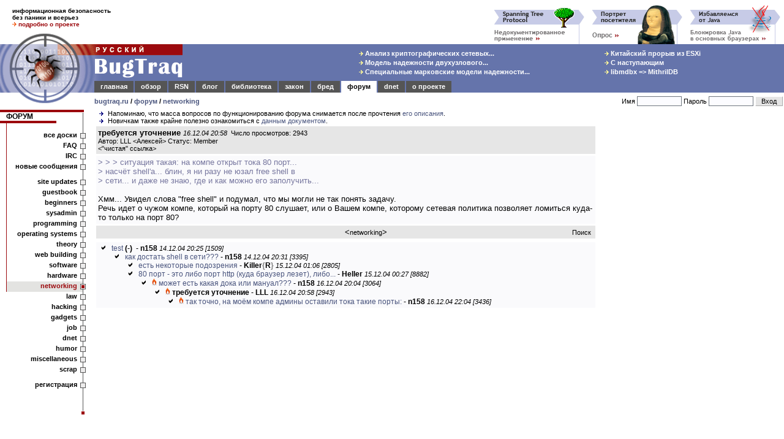

--- FILE ---
content_type: text/html; charset=windows-1251
request_url: https://bugtraq.ru/cgi-bin/forum.mcgi?type=sb&b=4&m=116016
body_size: 7392
content:
<html>
<head>
<title>
BugTraq.Ru: форум / networking / требуется уточнение
</title>

<meta http-equiv=Content-Type content="text/html; charset=windows-1251">
<meta name="viewport" content="width=device-width, initial-scale=1">
<meta http-equiv="Content-language" content="ru">
<meta property="og:image" content="//bugtraq.ru/i/bq250x250t.png">
<meta name="theme-color" content="#6574AB">
<link href="https://plus.google.com/105144782412677563336/" rel="publisher" />
<link rel="icon" type="image/png" href="//bugtraq.ru/i/bq160x160.png">
<link rel="shortcut icon" type="image/ico" href="/favicon.ico" />
<link rel="search" type="application/opensearchdescription+xml" title="Поиск на BugTraq.Ru" href="//bugtraq.ru/opensearch.xml">
<link rel="alternate" type="application/rss+xml" href="http://feeds.bugtraq.ru/rsn" title="BugTraq.Ru: RSN">
<link rel="alternate" type="application/rss+xml" href="http://feeds.bugtraq.ru/bqlj" title="BugTraq.Ru: блог">
<link rel="alternate" type="application/rss+xml" href="http://feeds.bugtraq.ru/bqblog" title="BugTraq.Ru: обзор">
<link rel="alternate" type="application/rss+xml" href="http://feeds.bugtraq.ru/bqbred" title="BugTraq.Ru: БСК">
<link rel="stylesheet" type="text/css" href="/bq.css">
<link rel="home" href="/">
<link rel="copyright" href="/about/">
<link rel="manifest" href="/manifest.json">
<script src="https://cdn.onesignal.com/sdks/OneSignalSDK.js" async></script>
<script>
	var OneSignal = OneSignal || [];
	OneSignal.push(["init", {
			appId: "e2fd5f6b-0fac-4107-9361-ee634c426221",
			autoRegister: true,
			welcomeNotification: {
			title: 'BugTraq.Ru',
			message: 'Спасибо за подписку!'
		},
		promptOptions: {
			showCredit: false, // Hide Powered by OneSignal
			actionMessage: 'хочет показывать уведомления:',
			exampleNotificationTitleDesktop: 'Пример уведомления',
			exampleNotificationMessageDesktop: 'Ваше устройство подписано на уведомления',
			exampleNotificationTitleMobile: ' Пример уведомления',
			exampleNotificationMessageMobile: 'Ваше устройство подписано на уведомления',
			exampleNotificationCaption: '(можно отписаться в любой момент)',
			acceptButtonText: 'Продолжить'.toUpperCase(),
			cancelButtonText: 'Нет, спасибо'.toUpperCase()
		},
		notifyButton: {
			enable: true,
			enable: true,
			size: 'medium',
			theme: 'default',
			position: 'bottom-left',
			prenotify: true,
			showCredit: false,
			offset: {
				bottom: '30px',
				left: '50px', // Only applied if bottom-left
				right: '0px' // Only applied if bottom-right
			},
			text: {
				'tip.state.unsubscribed': 'Подписаться на уведомления',
				'tip.state.subscribed': "Вы подписаны на уведомления",
				'tip.state.blocked': "Вы заблокировали уведомления",
				'message.prenotify': 'Щелкните, чтобы подписаться на уведомления',
				'message.action.subscribed': "Спасибо за подписку!",
				'message.action.resubscribed': "Вы подписаны на уведомления",
				'message.action.unsubscribed': "Вы больше не будете получать уведомления",
				'dialog.main.title': 'Управлять подпиской',
				'dialog.main.button.subscribe': 'ПОДПИСАТЬСЯ',
				'dialog.main.button.unsubscribe': 'ОТПИСАТЬСЯ',
				'dialog.blocked.title': 'Разблокировать подписку',
				'dialog.blocked.message': "Следуйте этим инструкциям, чтобы разрешить уведомления:"
			}
		}
	}]);
	OneSignal.push(["setDefaultTitle", "BugTraq.Ru"]);
</script>
<style>
<!--
body {font-family: arial,sans-serif; font-size: 10pt;}
.hd {display:none;}
ul { list-style-image: url(//bugtraq.ru/i/an.gif);margin-bottom:0px;margin-top:0px;margin-left:22px;padding-left:0px;}

-->
</style>
<script type="text/javascript">
window.onload = function () 
{
	if(window.innerWidth < 400)
	{
		window.scrollBy(140, 0);
	}
}
</script>

<script src=/js/menu3.js></script>
<link rel="alternate" type="application/rss+xml" href="http://feeds.bugtraq.ru/bqforum" title="BugTraq.Ru: Forum RSS (новые темы)">
<link rel="alternate" type="application/rss+xml" href="http://feeds.bugtraq.ru/bqfull" title="BugTraq.Ru: Forum RSS (все сообщения)">
</head>
<body bgcolor=white leftMargin=0 topMargin=0 marginwidth="0" marginheight="0">
<table width="100%" border=0 cellpadding="0" cellspacing="0">
	<tr>
		<td width="221" height="52" colspan="2" style="padding-top:10px;padding-left:20px;padding-bottom:5px;font-weight:bold;font-size:10px">
информационная безопасность<br>
без паники и всерьез<br>
<a href="/about/" style="text-decoration:none"><img src=/i/ao.gif width=7 height=7 border=0>&nbsp;<b><font color=#9c0a0e>подробно о проекте</font></b></a><!--begin of Top100--><a href="http://top100.rambler.ru/top100/"><img src="http://counter.rambler.ru/top100.cnt?229319" alt="Rambler's Top100" width=1 height=1 border=0></a><!--end of Top100 code-->
		</td>
		<td width="100%" height="72" colspan="2" rowspan="2" align=right valign=bottom style="padding-right:5px;"><nobr><a href="/cgi-bin/bq.mcgi?id=91"><img src="/bq/91.gif" width=160 height=65 title="Spanning Tree Protocol: недокументированное применение" alt="Spanning Tree Protocol: недокументированное применение" border=0></a><a href="/cgi-bin/bq.mcgi?id=115"><img src="/bq/115.gif" width=160 height=65 title="Портрет посетителя" alt="Портрет посетителя" border=0></a><a href="/cgi-bin/bq.mcgi?id=166"><img src="/bq/166.gif" width=160 height=65 title="" alt="" border=0></a></nobr></td>
	</tr>
	<tr>
		<td valign=bottom><img src="/i/bg1.gif" width="154" height="20" alt=""></td>
		<td><img src="/i/t.gif" width="154" height="20" alt=""></td>
	</tr>                  
	<tr bgcolor="#6574AB">
		<td rowspan="3" valign="top" bgcolor=white><table border=0 width=154 cellpadding=0 cellspacing=0><tr><td><a href="//bugtraq.ru/"><img src="/i/bg2.gif" alt="BugTraq.Ru" border="0" height="79" width="154"></a></td></tr><td valign="top"><a href="//bugtraq.ru/"><img src="/i/bg3.gif" border="0" height="20" width="154"></a></td></tr></table></td>
		<td valign=top colspan=2 bgcolor="#6574AB"><a href=/><img src="/i/title.gif" width="144" height="60" alt="Русский BugTraq" border=0></a></td>
		<td width="100%" height="60" align=center style="padding-left:10%;" bgcolor="#6574AB">
<table border=0><tr><td><nobr><a href="//bugtraq.ru/library/crypto/tls.html" class=mt title="Анализ криптографических сетевых протоколов транспортного уровня"><img src=/i/ay.gif width=7 height=7 border=0>&nbsp;Анализ криптографических сетевых...</a>&nbsp;</nobr><br>
<nobr><a href="//bugtraq.ru/library/internals/dualnodecluster.html" class=mt title="Модель надежности двухузлового кластера высокой готовности"><img src=/i/ay.gif width=7 height=7 border=0>&nbsp;Модель надежности двухузлового...</a>&nbsp;</nobr><br>
<nobr><a href="//bugtraq.ru/library/internals/markovspecialraid.html" class=mt title="Специальные марковские модели надежности отказоустойчивых систем хранения данных"><img src=/i/ay.gif width=7 height=7 border=0>&nbsp;Специальные марковские модели надежности...</a>&nbsp;</nobr><br>
</td><td width="20%"><img height=1 src="/i/t.gif" width=10></td><td><nobr><a href="//bugtraq.ru/rsn/archive/2026/01/01.html" class=mt title="Китайский прорыв из ESXi"><img src=/i/ay.gif width=7 height=7 border=0>&nbsp;Китайский прорыв из ESXi</a>&nbsp;</nobr><br>
<nobr><a href="//bugtraq.ru/rsn/archive/2025/12/03.html" class=mt title="С наступающим"><img src=/i/ay.gif width=7 height=7 border=0>&nbsp;С наступающим</a>&nbsp;</nobr><br>
<nobr><a href="//bugtraq.ru/rsn/archive/2025/12/02.html" class=mt title="libmdbx =&gt; MithrilDB"><img src=/i/ay.gif width=7 height=7 border=0>&nbsp;libmdbx =&gt; MithrilDB</a>&nbsp;</nobr><br>
</td></tr></table>
		</td>
	</tr>
	<tr>
		<td width="100%" height="19" colspan="3" bgcolor="#6574AB" valign=bottom>
<table width=100% border=0 cellspacing=0 cellpadding=1 bgcolor="#6574AB"><tr align=center>
<td class=tdm><a href="//bugtraq.ru/" class=mt>главная</a></td><td></td>
<td class=tdm><a href="//bugtraq.ru/review/" class=mt>обзор</a></td><td></td>
<td class=tdm><a href="//bugtraq.ru/rsn/" class=mt>RSN</a></td><td></td>
<td class=tdm><a href="//bugtraq.ru/lj/" class=mt>блог</a></td><td></td>
<td class=tdm><a href="//bugtraq.ru/library/" class=mt>библиотека</a></td><td></td>
<td class=tdm><a href="//bugtraq.ru/law/" class=mt>закон</a></td><td></td>
<td class=tdm><a href="//bugtraq.ru/bred/" class=mt>бред</a></td><td></td>
<td class=tdma><a href="//bugtraq.ru/forum/" class=mta>форум</a></td><td></td>
<td class=tdm><a href="//bugtraq.ru/dnet/" class=mt>dnet</a></td><td></td>
<td class=tdm><a href="//bugtraq.ru/about/" class=mt>о&nbsp;проекте</a></td><td></td>

<td width=100%><img src=/i/t.gif width=1 height=17 border=0></td>
</tr></table>
		</td>
	</tr>
	<tr>
		<td valign=top style="padding-top:8px;padding-bottom:8px;font-weight:bold;font-size:11px" colspan=2 bgcolor=white>
		<nobr><a href="/">bugtraq.ru</a> / <a href="/forum/">форум</a>
/ <a href="/cgi-bin/forum.mcgi?type=sb&b=4">networking</a>                </nobr></td>
		<td align=right bgcolor=white>
<table border=0 cellpadding=1 cellspacing=1>
<form action="/cgi-bin/forum.mcgi" method=post>
<input type=hidden name=type value=sb>
<input type=hidden name=b value=4>
<input type=hidden name=m value=116016>
<input type=hidden name=page value=0>
<tr>
<td class=ml>
<nobr>Имя <input type=text name=name class="field" size=10 maxlength=50 value=""></nobr>
</td>
<td class=ml>
<nobr>Пароль <input type=password name=password  class="field" size=10 maxlength=50></nobr>
</td>
<td>
<input type="submit" value=" Вход " class="button">
</td></tr>
</form>
</td></tr></table></td></tr></table>
<table width="100%" border="0" cellpadding="0" cellspacing="0">
<tr><td valign=top>
<!-- left menu-->
<table width=140 border=0 cellpadding=0 cellspacing=0>
<tr>
<td bgcolor=#9c0a0e><img src=/i/t.gif width=11 height=4 border=0></td>
<td bgcolor=#9c0a0e><img src=/i/t.gif width=120 height=4 border=0></td>
<td bgcolor=#9c0a0e><img src=/i/st.gif width=9 height=4 border=0></td>
</tr>
<tr>
<td class=tmc colspan=2><a href="/forum/" class=hmltitle>ФОРУМ</a></td>
<td background=/i/rl.gif valign=top><img src=/i/tw.gif width=9 height=1 border=0></td>
</tr>
<tr>
<td bgcolor=#9c0a0e colspan=2 align=right><img src=/i/tw.gif width=30% height=4 border=0></td>
<td background=/i/rl.gif></td>
</tr>
<tr>
<td colspan=2><img src=/i/l.gif width=11 height=12></td>
<td background=/i/rl.gif valign=middle></td>
</tr>

<tr><td background=/i/l.gif><img src=/i/l.gif width=11 height=1></td><td class=tmb><a href="/cgi-bin/forum.mcgi?type=sb" class=hml>все доски</a></td><td background=/i/rl.gif valign=middle><img src=/i/sq.gif width=9 height=9 border=0 title=""></td></tr>
<tr><td background=/i/l.gif><img src=/i/l.gif width=11 height=1></td><td class=tmb><a href="/cgi-bin/forum.mcgi?type=faq" class=hml>FAQ</a></td><td background=/i/rl.gif valign=middle><img src=/i/sq.gif width=9 height=9 border=0 title=""></td></tr>
<tr><td background=/i/l.gif><img src=/i/l.gif width=11 height=1></td><td class=tmb><a href="/cgi-bin/forum.mcgi?type=irc" class=hml>IRC</a></td><td background=/i/rl.gif valign=middle><img src=/i/sq.gif width=9 height=9 border=0 title=""></td></tr>
<tr><td background=/i/l.gif><img src=/i/l.gif width=11 height=1></td><td class=tmb><a href="/cgi-bin/forum.mcgi?type=sn" class=hml>новые сообщения</a></td><td background=/i/rl.gif valign=middle><img src=/i/sq.gif width=9 height=9 border=0 title=""></td></tr>
<tr><td colspan=2><img src=/i/l.gif width=11 height=8></td><td background=/i/rl.gif></td></tr>
<tr><td background=/i/l.gif><img src=/i/l.gif width=11 height=1></td><td class=tmb><a href="/cgi-bin/forum.mcgi?type=sb&b=17" class=hml>site updates</a></td><td background=/i/rl.gif valign=middle><img src=/i/sq.gif width=9 height=9 border=0 title=""></td></tr>
<tr><td background=/i/l.gif><img src=/i/l.gif width=11 height=1></td><td class=tmb><a href="/cgi-bin/forum.mcgi?type=sb&b=14" class=hml>guestbook</a></td><td background=/i/rl.gif valign=middle><img src=/i/sq.gif width=9 height=9 border=0 title=""></td></tr>
<tr><td background=/i/l.gif><img src=/i/l.gif width=11 height=1></td><td class=tmb><a href="/cgi-bin/forum.mcgi?type=sb&b=20" class=hml>beginners</a></td><td background=/i/rl.gif valign=middle><img src=/i/sq.gif width=9 height=9 border=0 title=""></td></tr>
<tr><td background=/i/l.gif><img src=/i/l.gif width=11 height=1></td><td class=tmb><a href="/cgi-bin/forum.mcgi?type=sb&b=16" class=hml>sysadmin</a></td><td background=/i/rl.gif valign=middle><img src=/i/sq.gif width=9 height=9 border=0 title=""></td></tr>
<tr><td background=/i/l.gif><img src=/i/l.gif width=11 height=1></td><td class=tmb><a href="/cgi-bin/forum.mcgi?type=sb&b=2" class=hml>programming</a></td><td background=/i/rl.gif valign=middle><img src=/i/sq.gif width=9 height=9 border=0 title=""></td></tr>
<tr><td background=/i/l.gif><img src=/i/l.gif width=11 height=1></td><td class=tmb><a href="/cgi-bin/forum.mcgi?type=sb&b=21" class=hml>operating systems</a></td><td background=/i/rl.gif valign=middle><img src=/i/sq.gif width=9 height=9 border=0 title=""></td></tr>
<tr><td background=/i/l.gif><img src=/i/l.gif width=11 height=1></td><td class=tmb><a href="/cgi-bin/forum.mcgi?type=sb&b=15" class=hml>theory</a></td><td background=/i/rl.gif valign=middle><img src=/i/sq.gif width=9 height=9 border=0 title=""></td></tr>
<tr><td background=/i/l.gif><img src=/i/l.gif width=11 height=1></td><td class=tmb><a href="/cgi-bin/forum.mcgi?type=sb&b=19" class=hml>web building</a></td><td background=/i/rl.gif valign=middle><img src=/i/sq.gif width=9 height=9 border=0 title=""></td></tr>
<tr><td background=/i/l.gif><img src=/i/l.gif width=11 height=1></td><td class=tmb><a href="/cgi-bin/forum.mcgi?type=sb&b=5" class=hml>software</a></td><td background=/i/rl.gif valign=middle><img src=/i/sq.gif width=9 height=9 border=0 title=""></td></tr>
<tr><td background=/i/l.gif><img src=/i/l.gif width=11 height=1></td><td class=tmb><a href="/cgi-bin/forum.mcgi?type=sb&b=7" class=hml>hardware</a></td><td background=/i/rl.gif valign=middle><img src=/i/sq.gif width=9 height=9 border=0 title=""></td></tr>
<tr><td background=/i/l.gif><img src=/i/l.gif width=11 height=1></td><td class=tms><a href="/cgi-bin/forum.mcgi?type=sb&b=4" class=mts>networking</a></td><td background=/i/rls.gif><img src=/i/sqs.gif width=9 height=9 border=0 title=""></td></tr>
<tr><td class=tma colspan=2><a href="/cgi-bin/forum.mcgi?type=sb&b=13" class=hml>law</a></td><td background=/i/rl.gif valign=middle><img src=/i/sq.gif width=9 height=9 border=0 title=""></td></tr>
<tr><td class=tma colspan=2><a href="/cgi-bin/forum.mcgi?type=sb&b=6" class=hml>hacking</a></td><td background=/i/rl.gif valign=middle><img src=/i/sq.gif width=9 height=9 border=0 title=""></td></tr>
<tr><td class=tma colspan=2><a href="/cgi-bin/forum.mcgi?type=sb&b=9" class=hml>gadgets</a></td><td background=/i/rl.gif valign=middle><img src=/i/sq.gif width=9 height=9 border=0 title=""></td></tr>
<tr><td class=tma colspan=2><a href="/cgi-bin/forum.mcgi?type=sb&b=10" class=hml>job</a></td><td background=/i/rl.gif valign=middle><img src=/i/sq.gif width=9 height=9 border=0 title=""></td></tr>
<tr><td class=tma colspan=2><a href="/cgi-bin/forum.mcgi?type=sb&b=1" class=hml>dnet</a></td><td background=/i/rl.gif valign=middle><img src=/i/sq.gif width=9 height=9 border=0 title=""></td></tr>
<tr><td class=tma colspan=2><a href="/cgi-bin/forum.mcgi?type=sb&b=18" class=hml>humor</a></td><td background=/i/rl.gif valign=middle><img src=/i/sq.gif width=9 height=9 border=0 title=""></td></tr>
<tr><td class=tma colspan=2><a href="/cgi-bin/forum.mcgi?type=sb&b=8" class=hml>miscellaneous</a></td><td background=/i/rl.gif valign=middle><img src=/i/sq.gif width=9 height=9 border=0 title=""></td></tr>
<tr><td class=tma colspan=2><a href="/cgi-bin/forum.mcgi?type=sb&b=12" class=hml>scrap</a></td><td background=/i/rl.gif valign=middle><img src=/i/sq.gif width=9 height=9 border=0 title=""></td></tr>
<tr><td colspan=2><img src=/i/t.gif width=11 height=8></td><td background=/i/rl.gif></td></tr>
<tr><td class=tma colspan=2><a href="/cgi-bin/forum.mcgi?type=register" class=hml>регистрация</a></td><td background=/i/rl.gif valign=middle><img src=/i/sq.gif width=9 height=9 border=0 title=""></td></tr>
<tr>
<td colspan=2><img src=/i/t.gif width=11 height=40></td>
<td background=/i/rl.gif valign=bottom align=center><img src=/i/sqr.gif width=7 height=7></td>
</tr>
</table>
<!-- /left menu-->
<center>
<br>
<br>
<br>
<br>

<br>
<span class=ml><b>Легенда:</b></span>
</center>
<nobr>&nbsp;<img src="/img/inew.gif" width=13 height=10 title="новое сообщение" border=0> <span class=ml>новое сообщение</span></nobr>
<br><nobr>&nbsp;<img src="/img/iclosed.gif" width=13 height=10 title="закрытая нитка" border=0> <span class=ml>закрытая нитка</span></nobr>
<br><nobr>&nbsp;<img src="/img/inc.gif" width=13 height=10 title="новое сообщение в закрытой нитке" border=0> <span class=ml>новое сообщение</span></nobr>
<br><nobr>&nbsp;<img src="/img/dot.gif" width=13 height=1 title="новое сообщение в закрытой нитке" border=0> <span class=ml>в закрытой нитке</span></nobr>
<br><nobr>&nbsp;<img src="/img/iold.gif" width=13 height=10 title="старое сообщение" border=0> <span class=ml>старое сообщение</span></nobr>
<center><script type="text/javascript">
<!--
var _acic={dataProvider:10};(function(){var e=document.createElement("script");e.type="text/javascript";e.async=true;e.src="//www.acint.net/aci.js";var t=document.getElementsByTagName("script")[0];t.parentNode.insertBefore(e,t)})()
//-->
</script>
</center>
        <img src="/img/dot.gif" border=0 width=134 height=1>
		</td>
<td valign=top align=center width=100% style="padding-left:14px;padding-right:5px">
<div align=left><ul class=ml>
<li class=ml>Напоминаю, что масса вопросов по функционированию форума снимается после прочтения <a href="//bugtraq.ru/cgi-bin/forum.mcgi?type=sm">его описания</a>.
<li class=ml>Новичкам также крайне полезно ознакомиться с <a href="//bugtraq.ru/forum/faq/general/smart-questions.html">данным документом</a>.
</ul></div>
<table width=100%  border=0 cellpadding=3 cellspacing=3>
<tr>
<td bgcolor=#E6E6E6 width=100% align=left>
<b>требуется уточнение</b>  <span class=ml><i>16.12.04 20:58</i>&nbsp;&nbsp;Число просмотров: 2943</span>
<br><span class=ml>Автор: LLL &lt;Алексей&gt; Статус: Member</span>
<table width=100% border=0 cellpadding=0 cellspacing=0>
<tr>
<td align=left width=50% class=ml>&lt;<a href="/forum/full/2004/networking/116016.html" class=hml>"чистая" ссылка</a>&gt;</td>
<td align=right width=50% class=ml></td>
</tr>
</table>
</td>
</tr><tr>
<td bgcolor=#FAFAFC width=100% align=left>
<font color=#77779F>&gt; &gt; &gt; ситуация такая: на компе открыт тока 80 порт...</font><br><font color=#77779F>&gt; насчёт shell'а... блин, я ни разу не юзал free shell в</font><br><font color=#77779F>&gt; сети... и даже не знаю, где и как можно его заполучить...</font><br><br>Хмм... Увидел слова "free shell" и подумал, что мы могли не так понять задачу.<br>Речь идет о чужом компе, который на порту 80 слушает, или о Вашем компе, которому сетевая политика позволяет ломиться куда-то только на порт 80?
</td>
</tr>
<form action="/cgi-bin/forum.mcgi" method=post>
<input type=hidden name=type value=dosearch>
<input type=hidden name=b value=4>
<input type=hidden name=rn763833720 value="3.131.110.71">

<tr><td bgcolor=#E6E6E6 width=100% align=center class=ml>
<table border=0 cellpadding=0 cellspacing=0 width=100%><tr>
<td width=100><img src="/img/dot.gif" height=1 width=100></td>
<td width=100% align=center>
&lt;<a href="/cgi-bin/forum.mcgi?type=sb&b=4" class=hml>networking</a>&gt;</td>
<td width=100><nobr><a href="/cgi-bin/forum.mcgi?type=search" class=hml>Поиск</a>&nbsp;</nobr></td>
</tr></table>
</td></tr>
</form>

</table>
<table width=100%  border=0 cellpadding=3 cellspacing=3><tr><td bgcolor=#FAFAFC width=100%><ul><li class=old> <a href="/cgi-bin/forum.mcgi?type=sb&b=4&m=115895">test</a>&nbsp;<b>(-)</b>&nbsp; - <b>n158</b> <span class=ml><i>14.12.04 20:25 [1509]</i></span><ul><li class=old> <a href="/cgi-bin/forum.mcgi?type=sb&b=4&m=115897">как достать shell в сети???</a> - <b>n158</b> <span class=ml><i>14.12.04 20:31 [3395]</i></span><ul><li class=old> <a href="/cgi-bin/forum.mcgi?type=sb&b=4&m=115908">есть некоторые подозрения</a> - <b>Killer<font color=gray>{</font>R<font color=gray>}</font></b> <span class=ml><i>15.12.04 01:06 [2805]</i></span><li class=old> <a href="/cgi-bin/forum.mcgi?type=sb&b=4&m=115906">80 порт - это либо порт http (куда браузер лезет), либо...</a> - <b>Heller</b> <span class=ml><i>15.12.04 00:27 [8882]</i></span><ul><li class=old><img src=/img/fl.png width=8 height=12 border=0 alt="(!)"> <a href="/cgi-bin/forum.mcgi?type=sb&b=4&m=116009">может есть какая дока или мануал???</a> - <b>n158</b> <span class=ml><i>16.12.04 20:04 [3064]</i></span><ul><li class=old><img src=/img/fl.png width=8 height=12 border=0 alt="(!)"> <b>требуется уточнение</b> - <b>LLL</b> <span class=ml><i>16.12.04 20:58 [2943]</i></span><ul><li class=old><img src=/img/fl.png width=8 height=12 border=0 alt="(!)"> <a href="/cgi-bin/forum.mcgi?type=sb&b=4&m=116023">так точно, на моём компе админы оставили тока такие порты:</a> - <b>n158</b> <span class=ml><i>16.12.04 22:04 [3436]</i></span></ul></ul></ul></ul></ul></ul></td></tr></table><br><br>
<br>
</td>
<td width=200 valign=top><br><br><script async src="//pagead2.googlesyndication.com/pagead/js/adsbygoogle.js"></script>
<!-- MainSide -->
<ins class="adsbygoogle"
     style="display:inline-block;width:300px;height:600px"
     data-ad-client="ca-pub-6446545730837400"
     data-ad-slot="7864012169"></ins>
<script>
(adsbygoogle = window.adsbygoogle || []).push({});
</script>
</td>
</tr>
<tr>
<td align=center>

<br>
<!-- Rating@Mail.ru counter -->
<script type="text/javascript">
var _tmr = window._tmr || (window._tmr = []);
_tmr.push({id: "186533", type: "pageView", start: (new Date()).getTime()});
(function (d, w, id) {
  if (d.getElementById(id)) return;
  var ts = d.createElement("script"); ts.type = "text/javascript"; ts.async = true; ts.id = id;
  ts.src = (d.location.protocol == "https:" ? "https:" : "http:") + "//top-fwz1.mail.ru/js/code.js";
  var f = function () {var s = d.getElementsByTagName("script")[0]; s.parentNode.insertBefore(ts, s);};
  if (w.opera == "[object Opera]") { d.addEventListener("DOMContentLoaded", f, false); } else { f(); }
})(document, window, "topmailru-code");
</script><noscript><div style="position:absolute;left:-10000px;">
<img src="//top-fwz1.mail.ru/counter?id=186533;js=na" style="border:0;" height="1" width="1" alt="Рейтинг@Mail.ru" />
</div></noscript>
<!-- //Rating@Mail.ru counter -->
<!--Openstat-->
<span id="openstat1"></span>
<script type="text/javascript">
var openstat = { counter: 1, next: openstat };
(function(d, t, p) {
var j = d.createElement(t); j.async = true; j.type = "text/javascript";
j.src = ("https:" == p ? "https:" : "http:") + "//openstat.net/cnt.js";
var s = d.getElementsByTagName(t)[0]; s.parentNode.insertBefore(j, s);
})(document, "script", document.location.protocol);
</script>
<!--/Openstat-->
<a href="http://top100.rambler.ru/top100/">
<img src="//images.rambler.ru/top100/w2.gif" alt="Rambler's Top100" width=88 height=31 border=0></a>
<br>
<!-- Rating@Mail.ru logo -->
<a href="http://top.mail.ru/jump?from=186533">
<img src="//top-fwz1.mail.ru/counter?id=186533;t=317;l=1" 
style="border:0;" height="15" width="88" alt="Рейтинг@Mail.ru" /></a>
<!-- //Rating@Mail.ru logo -->
<br>
<!--LiveInternet counter--><script type="text/javascript"><!--
document.write("<a href='http://www.liveinternet.ru/click' "+
"target=_blank><img src='//counter.yadro.ru/hit?t26.10;r"+
escape(document.referrer)+((typeof(screen)=="undefined")?"":
";s"+screen.width+"*"+screen.height+"*"+(screen.colorDepth?
screen.colorDepth:screen.pixelDepth))+";u"+escape(document.URL)+
";"+Math.random()+
"' alt='' title='LiveInternet: показано число посетителей за сегодня' "+
"border=0 width=88 height=15><\/a>")//--></script><!--/LiveInternet-->
<br><br>
</td><td align=center valign=bottom style="padding-left:14px;padding-bottom:2px;padding-right:5px"$colspan>

        </td>
	</tr>
</table>
<table width=100% border=0 cellpadding=0 cellspacing=0 bgcolor="#6574AB">
<tr>
<td width="45%" valign="middle" class=mt>
<nobr>&nbsp;&nbsp;<a href="/about/#copyright" target=_self class=hmt><font color=white>Copyright &copy; 2001-2026 Dmitry Leonov</font></a></nobr>
</td>
<td width=10% valign=middle align=center class=mt>
<nobr>&nbsp;&nbsp;Page build time: 0 s&nbsp;&nbsp;</nobr>
</td>
<td width="45%" valign="middle" align=right class=mt>
<nobr>Design: Vadim Derkach&nbsp;&nbsp;</nobr>
</td>
</tr>
</table>
</body>
</html>


--- FILE ---
content_type: text/html; charset=utf-8
request_url: https://www.google.com/recaptcha/api2/aframe
body_size: 268
content:
<!DOCTYPE HTML><html><head><meta http-equiv="content-type" content="text/html; charset=UTF-8"></head><body><script nonce="Hcsu5iSVwc5HgP3UGmGQGA">/** Anti-fraud and anti-abuse applications only. See google.com/recaptcha */ try{var clients={'sodar':'https://pagead2.googlesyndication.com/pagead/sodar?'};window.addEventListener("message",function(a){try{if(a.source===window.parent){var b=JSON.parse(a.data);var c=clients[b['id']];if(c){var d=document.createElement('img');d.src=c+b['params']+'&rc='+(localStorage.getItem("rc::a")?sessionStorage.getItem("rc::b"):"");window.document.body.appendChild(d);sessionStorage.setItem("rc::e",parseInt(sessionStorage.getItem("rc::e")||0)+1);localStorage.setItem("rc::h",'1768700491085');}}}catch(b){}});window.parent.postMessage("_grecaptcha_ready", "*");}catch(b){}</script></body></html>